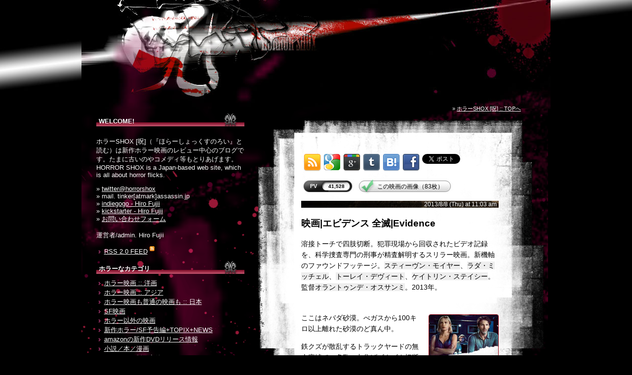

--- FILE ---
content_type: text/html; charset=UTF-8
request_url: http://curse.jp/horror-movie/20130808110350.html
body_size: 22465
content:
<?xml version="1.0" encoding="utf-8"?><!DOCTYPE html PUBLIC "-//W3C//DTD XHTML 1.0 Transitional//EN" "http://www.w3.org/TR/xhtml1/DTD/xhtml1-transitional.dtd"><html xmlns="http://www.w3.org/1999/xhtml" xml:lang="ja" lang="ja"><head><meta http-equiv="Content-Type" content="text/html; charset=utf-8" /><title>映画|エビデンス 全滅|Evidence :: ホラーSHOX [呪]</title><meta name="keywords" content="映画,エビデンス 全滅,Evidence" /><meta name="description" content="映画 エビデンス 全滅 Evidence 溶接トーチで四肢切断。犯罪現場から回収されたビデオ記録を、科学捜査専門の刑事が精査解明するスリラー映画。新機軸のファウンドフッテージ。スティーヴン・モイヤー、ラダ・ミッチェル、トーレイ・デヴィート、ケイトリン・ステイシー。監督オラントゥンデ・オスサンミ。2013年。" /><meta name="robots" content="INDEX,FOLLOW" /><meta http-equiv="content-style-type" content="text/css" /><meta http-equiv="content-script-type" content="text/javascript" /><link rel="canonical" href="http://curse.jp/horror-movie/20130808110350.html" /><link rel="stylesheet" type="text/css" href="/css/entry.css" media="screen" /><link rel="stylesheet" type="text/css" href="/css/print.css" media="print" /><link rel="shortcut icon" href="/favicon.ico" /><link rel="INDEX" href="/" /><link rel="alternate" type="application/rss+xml" title="RSS 2.0" href="/index.xml" /><meta property="og:title" content="映画|エビデンス 全滅|Evidence :: ホラーSHOX [呪]" /><meta property="og:description" content="映画 エビデンス 全滅 Evidence 溶接トーチで四肢切断。犯罪現場から回収されたビデオ記録を、科学捜査専門の刑事が精査解明するスリラー映画。新機軸のファウンドフッテージ。スティーヴン・モイヤー、ラダ・ミッチェル、トーレイ・デヴィート、ケイトリン・ステイシー。監督オラントゥンデ・オスサンミ。2013年。" /><meta property="og:image" content="http://curse.jp/images/gallery/1161/evidence-01.jpg" /><meta property="og:url" content="http://curse.jp/horror-movie/20130808110350.html" /><meta property="og:type" content="website"/><meta property="fb:admins" content="100009537276529"/><meta property="og:site_name" content="映画|エビデンス 全滅|Evidence :: ホラーSHOX [呪]" />
<meta name="viewport" content="width=device-width,initial-scale=1.0,minimum-scale=1.0,maximum-scale=1.5,user-scalable=yes" />
<link media="only screen and (min-width: 0px) and (max-width: 768px)" href="/css/smart-entry.css" type="text/css" rel="stylesheet" />
<meta name="apple-mobile-web-app-capable" content="yes" /><script type="text/javascript" src="/js/jquery.1.11.0.cookie.imagelightbox.joined.js"></script><link rel="apple-touch-icon" href="apple-touch-icon.png" />
<script type="text/javascript">
<!--//<![CDATA[
$(function(){ curse.start({forcePc:'no',breakpoint:768});});
//]]>--></script>
</head><body>
<div id="fb-root"></div>
<script>(function(d, s, id) {
  var js, fjs = d.getElementsByTagName(s)[0];
  if (d.getElementById(id)) return;
  js = d.createElement(s); js.id = id;
  js.src = "//connect.facebook.net/ja_JP/sdk.js#xfbml=1&version=v2.3";
  fjs.parentNode.insertBefore(js, fjs);
}(document, 'script', 'facebook-jssdk'));</script>
<div id="header"><a href="/" title="ホラーSHOX [呪]"><img src="/images/top_logo.jpg" id="top-logo" width="430" height="200" border="0" alt="ホラーSHOX [呪] :: ホラー映画レビュー" /></a></div><div id="entire"><div id="entire-bg"><div id="main">
<p id="nav">&raquo;&nbsp;<a href="http://curse.jp/" title="ホラーSHOX [呪] :: TOPへ">ホラーSHOX [呪] :: TOPへ</a></p><div class="entry-upper"></div><div class="entry-middle"><div class="entry-middle-padding"><p class="date-bar">2013/8/8 (Thu) at 11:03 am</p><div id="smart-wrap"><h1>映画|エビデンス 全滅|Evidence</h1><p id="entry-excerpt">溶接トーチで四肢切断。犯罪現場から回収されたビデオ記録を、科学捜査専門の刑事が精査解明するスリラー映画。新機軸のファウンドフッテージ。<a href="/names/0000032376.html" title="スティーヴン・モイヤーのフィルモグラフィ" class="name-link">スティーヴン・モイヤー</a>、<a href="/names/0000013307.html" title="ラダ・ミッチェルのフィルモグラフィ" class="name-link">ラダ・ミッチェル</a>、<a href="/names/0000025758.html" title="トーレイ・デヴィートのフィルモグラフィ" class="name-link">トーレイ・デヴィート</a>、<a href="/names/0000370033.html" title="ケイトリン・ステイシーのフィルモグラフィ" class="name-link">ケイトリン・ステイシー</a>。監督<a href="/names/0000656170.html" title="オラントゥンデ・オスサンミのフィルモグラフィ" class="name-link">オラントゥンデ・オスサンミ</a>。2013年。</p><div id="entry-body"><div class="dvd-img-wrap"><a target="_blank" href="http://www.amazon.com/gp/product/B00CX7EKM2?ie=UTF8&amp;linkCode=as2&amp;tag=horror_shox-20" title="BUY THIS DVD!"><img src="/images/dvd/98715.jpg" alt="エビデンス 全滅 / Evidence DVD" width="140" height="210" class="dvd-img RC4" /></a><img src="/images/dvd-img-blood.gif" width="140" height="90" alt="DVD画像" class="dvd-img-blood" /></div><p>ここはネバダ砂漠。べガスから100キロ以上離れた砂漠のど真ん中。</p><p>鉄クズが散乱するトラックヤードの無人廃墟で、多数の丸焦げズタズタ切断死体が発見された。ニュースは大騒ぎ。生存者は2名。ひとりは重傷意識不明。もうひとりはショック状態で話せない。これじゃ証言を得られないから、警察はやきもきする。</p><p>ここで登場するのが、forensic（警察の科学捜査）の中でも、ビデオ映像の分析を専門に行う捜査官たちである。刑事コンビ（<a href="/names/0000013307.html" title="ラダ・ミッチェルのフィルモグラフィ" class="name-link">ラダ・ミッチェル</a> + <a href="/names/0000032376.html" title="スティーヴン・モイヤーのフィルモグラフィ" class="name-link">スティーヴン・モイヤー</a>）と、助手エンジニア（<a href="/names/0000884263.html" title="バラク・ハードリーのフィルモグラフィ" class="name-link">バラク・ハードリー</a>）。</p><p>彼らは現場から回収されたビデオカメラ2台 + ケータイ + スマートフォンの動画を、先端的な手法で分析し、事件を解明していく。人間の証言はコロコロ変わるが、ビデオの証拠は確実に決め手になるから、こんな専門家は頼りになるよね。</p><p class="quote"><span>Detective Burquez</span>: Witnesses lie, the camera doesn't.</p><p class="quote">「証言者は嘘をつく。カメラは嘘をつかない」</p><p>つまり、これは『ファウンドフッテージを刑事たちといっしょに鑑賞するファンドフッテージ映画』てわけです。ガチャガチャのホームビデオ映像がたくさん出るが、ところどころで刑事たちの会話になり、先端ハイテクでどーこーしたり、映像を解説してくれるので、いつものPOV映画よりも飽きない趣向です。なかなかおもしろい。</p><p>さっそく映像をチェックしたらば、ふたりのカワイコちゃんが出てきて、うだうだしゃべるのが出てくるもんで、ミッチェルさんはうんざりし「事件が起きるトコまで早送りして」というんだが、モイヤーさんは「だめだめ。ぜんぶ見なくちゃ」つって反対する。</p><p>刑事たちはしばらく我慢して、ダルいホームビデオを鑑賞するのであります。モイヤーさんの直感は正しかったという点が後からわかるのですが。</p><p>ふたりの娘はリアン（<a href="/names/0000025758.html" title="トーレイ・デヴィートのフィルモグラフィ" class="name-link">トーレイ・デヴィート</a>）とレイチェル（<a href="/names/0000370033.html" title="ケイトリン・ステイシーのフィルモグラフィ" class="name-link">ケイトリン・ステイシー</a>）といって、映画学校の同級生で、女優の卵と映画監督の卵である。ハリウッドに憧れるコンビは、べガスに向けて出発する。</p><p>女優になりたいリアンさんは、おめめをきらきらさせてこんな台詞をいう↓</p><p class="quote"><span>Leann</span>: You and me are gonna make a movie together one day. Just you and I. It's gonna be a masterpiece.</p><p class="quote">「ふたりでいつかいっしょに映画をつくろうね。傑作になるよ」</p><p>映画を観ているあなたはこういいたくなる↓</p><p>「べガスにいけばデビューできるわけでもなかろうに」</p><p>夢見るアーパー娘にそんな説教をしても仕方がありません。彼女たちは「そこになにかがある」と信じ、だから、旅の様子をすべてビデオ記録することにした。将来、リアンさんが大女優になったとき、こんなメモリアルビデオがあったらいいじゃないですか。『<strong>Before They Were Famous</strong>』（スターの無名時代）みたいなかんじで。</p><p>この旅には、リアンさんのカレシであり、ギター弾き男のタイラーさん（<a href="/names/0000054450.html" title="ノーラン・ジェラード・ファンクのフィルモグラフィ" class="name-link">ノーラン・ジェラード・ファンク</a>）も同行する。彼は出発する前に間の悪いことをやらかして、気まずくなってしまったんだが、ふたりに説得され、直前に合流した。</p><p>3人はシャトルバスに乗って出発。途中で他の乗客も乗ってくる。ロシア人ダンサー女（<a href="/names/0000164044.html" title="スヴェトラーナ・メトキナのフィルモグラフィ" class="name-link">スヴェトラーナ・メトキナ</a>）とか、スタンダップコメディアンに憧れる16歳の坊や（<a href="/names/0001172338.html" title="Albert Kuoのフィルモグラフィ" class="name-link">Albert Kuo</a>）とか。運転手を演じるのは、<a href="/names/0000081118.html" title="ハリー・J・レニックスのフィルモグラフィ" class="name-link">ハリー・J・レニックス</a>。</p><p>この先、もうひとつビデオカメラが出てくるが、これはダンサー女所有のカメラで、彼女が息子への誕生日プレゼントとして買ったものだった。</p><p>乗客の顔ぶれはいかにもべガス行きのバスに乗ってる人たちという雰囲気で、彼らは遠足きぶんでワイワイと楽しげ。刑事たちはつぶさに観察し、乗客の中に怪しいオバちゃんを発見するんだが、これについては後述します。</p><p>さて、バスは町を出て、砂漠に入る。すると運転手は途中でルートを変える。どうしたんだ。と思ったら「こっちで乗客を拾うから」というんだが、なんかへんだよね。</p><p>この直後にアクシデント発生。バスは事故を起こして、走れなくなってしまう。みなさんが砂漠の道を歩いていったら、廃墟を発見。夜になったらキチガイキラーが出てきてウギャー！</p><p>溶接マスクをかぶったキラーが闇を徘徊し、溶接トーチで人間を襲う。鉄板を切るみたいに、手足をトーチ切断。ブオーーと炎を浴びせて、丸焦げにしちゃう。あぁ、おそろしい。なんてひどいことをするんだ。陰惨な犯罪現場を見馴れているはずの刑事たちもこれにはびっくり。顔がひんまがってしまう。こんなやつはぜったいに許せん。</p><p>てわけで、やっと事件の核心に近づいたわけだが、さきほど触れた怪しいオバちゃんについてである。カトリナ（<a href="/names/0000101814.html" title="デイル・ディッキーのフィルモグラフィ" class="name-link">デイル・ディッキー</a>）なる女は、他の乗客と距離を置き、ギロリ顔でカメラを睨みつけ、大きなバッグを大事そうに抱えている。映像を拡大したら、バッグの中はものすごい札束ではないか。刑事たちは大興奮。</p><p>「このババアはナニモノだ！」つって、詳しい話は映画でどうぞと思うが、映像にチラと映る〇〇から身元を特定。さらに彼女と夫の経歴が明かされ、夫が重要参考人としてマークされ、たちまち居場所を特定。SWATが部屋に突入。サクサクいくところがテレビドラマみたい。</p><p>やったではないか。チョロいぜ。ガッツポーズだ。とみなさんは安堵するが、もちろんこれはスカだった。そんなに簡単に終わったらおもしろくないよね。</p><p>やがて刑事たちは、戦慄する事態に直面するのです。</p><p>彼らがビデオを分析して、一生懸命に仕事をしているあいだに、証拠ビデオのコピー（刑事たちが見ているのと同じもの）がテレビやネットに流出。えー。</p><p>警察のサーバにアクセスするなんて限りなく不可能で、いったいどうやったのか見当もつかないが、この犯人はじつにたちの悪い劇場型の犯罪者で、警察をセセラ笑うことに悦びを感じているのです。刑事たちは目をぱちくり。唖然とし、そして、自分たちがコケにされたと知るや、メラメラと怒る。く、くそぉおおオオオオオォ！</p><p>最後はびっくり仰天のtwistが待っているよ。おすすめ。</p><h2>トレイラー動画</h2><p class="center">Evidence (2013) trailer<br /><iframe width="395" height="222" src="//www.youtube.com/embed/tV3_j_drHHY" frameborder="0" allowfullscreen></iframe></p><h2>邦題『エビデンス 全滅』</h2><p>追記。</p><p>この映画は邦題『<strong>エビデンス 全滅</strong>』にて、2013年10月5日、劇場公開予定だそうです↓</p><ul><li><a href="http://eiga.com/movie/79107/" title="映画.com - エビデンス 全滅" target="_blank">映画.com - エビデンス 全滅</a></li></ul><p>追記以上。</p><h2>感想</h2><p>私、<a href="/names/0000032376.html" title="スティーヴン・モイヤーのフィルモグラフィ" class="name-link">スティーヴン・モイヤー</a>と<a href="/names/0000013307.html" title="ラダ・ミッチェルのフィルモグラフィ" class="name-link">ラダ・ミッチェル</a>のどちらも好きなのですが、これは期待以上におもしろかったです。</p><p>びっくりオチにびっくりです。最初のへんは「テレビドラマみたいだなあ」なんて思いながら見てましたが、もしこのオチをテレビのエピソードでやったら、tv.comのbbsは「Stupid!」の嵐で、大ブーイングが起きるんじゃないですか。でも、映画ファンはこの手のヤツに寛容だと思う。テレビファンと映画ファンって、微妙に許容点が違うよね。</p><p>オチに至る伏線がうまく貼られていたのはえらい。最後にズラズラーと真相が明かされる場面は、おー、そうかー、と楽しかった。でもムリムリ感もあって、見終えて3分後にはいろんな疑問が頭に浮かんでくる。でも、ま、許容です。</p><p><a href="/names/0000656170.html" title="オラントゥンデ・オスサンミのフィルモグラフィ" class="name-link">オラントゥンデ・オスサンミ</a>監督は『<a href="/scifi-movie/20100401224535.html" title="THE 4TH KIND フォース・カインド (2009)"><strong>THE 4TH KIND フォース・カインド (2009)</strong></a>』の監督でもある。どちらも変わった趣向のモキュメンタリ映画です。彼は凝ったプロットを考えるのが好きなんだなあ。プロットの練り具合は『<a href="/scifi-movie/20100401224535.html" title="THE 4TH KIND フォース・カインド (2009)"><strong>THE 4TH KIND フォース・カインド (2009)</strong></a>』の方が上だと思うが、映画としては、こちらの方がずっとおもしろい。という点がじつに映画的だなと思いました。</p><p>ホラーファンが注目するであろう溶接トーチ殺人の場面ですが、手持ちのブレブレ映像だったり、ナイトビジョン映像だったりするので、鮮明ではないけれども、うまくつくってあってかなりギョッとしました。</p><p>みなさんのレビューを読ませてもらうと、意見が割れています。嫌だっていう人はホームビデオ映像がえんえん流れるのがかったるいみたい。確かにそれはあって、必要なトコだけ見せてくれりゃいいのに、という気もするが、でもさ、それをやったら緊張感が薄れてしまうという気もするんで、これでよかったんじゃないの。</p><p>最後にひとつ文句。<a href="/names/0000013307.html" title="ラダ・ミッチェルのフィルモグラフィ" class="name-link">ラダ・ミッチェル</a>演じる女刑事がdumbバカすぎるのではないか。そこが小さな傷だった。</p><h2>DVDは来月発売予定</h2><p>私はこの映画をiTunesUSで見ましたが、Blu-Ray/DVDは2013年8月20日に発売予定だそうです↓</p><div class="amazon-link-label">amazon.com</div><div class="amazon-link"><div class="amazon-link-block" style="margin-left:138px;min-height:166px; height: auto !important;height:166px;"><a href="http://www.amazon.com/exec/obidos/ASIN/B00CX7EKM2/horrorshox-20/ref=nosim/" target="_blank" title="Evidence [Blu-ray]" class="amazon-link-img" style="width:130px;height:166px;left:-138px;"><img src="http://ecx.images-amazon.com/images/I/5121N0I8tXL.jpg" alt="" width="130" height="166" style="border: none;"></a><strong class="amazon-link-title"><a href="http://www.amazon.com/exec/obidos/ASIN/B00CX7EKM2/horrorshox-20/ref=nosim/" target="_blank" title="Evidence [Blu-ray]">Evidence [Blu-ray]</a></strong><p><strong>Release Date: </strong><em>2013-08-20</em><br /><strong>Studio: </strong><em>IMAGE ENTERTAINMENT (Blu-ray)</em><br /><strong>Run Time: </strong><em>94 minutes</em><br /><strong>Best Sellers Rank: </strong><em>39,474</em></p><div><a href="http://www.amazon.com/exec/obidos/ASIN/B00CX7EKM2/horrorshox-20/ref=nosim/" target="_blank" title="Evidence [Blu-ray]">See all on amazon.com &raquo;</a></div></div></div><div class="amazon-link-label">amazon.com</div><div class="amazon-link"><div class="amazon-link-block" style="margin-left:138px;min-height:181px; height: auto !important;height:181px;"><a href="http://www.amazon.com/exec/obidos/ASIN/B00CX7EMM0/horrorshox-20/ref=nosim/" target="_blank" title="Evidence" class="amazon-link-img" style="width:130px;height:181px;left:-138px;"><img src="http://ecx.images-amazon.com/images/I/51gXPKh2iGL.jpg" alt="" width="130" height="181" style="border: none;"></a><strong class="amazon-link-title"><a href="http://www.amazon.com/exec/obidos/ASIN/B00CX7EMM0/horrorshox-20/ref=nosim/" target="_blank" title="Evidence">Evidence</a></strong><p><strong>Release Date: </strong><em>2013-08-20</em><br /><strong>Studio: </strong><em>IMAGE ENTERTAINMENT (DVD)</em><br /><strong>Run Time: </strong><em>94 minutes</em><br /><strong>Best Sellers Rank: </strong><em>41,567</em></p><div><a href="http://www.amazon.com/exec/obidos/ASIN/B00CX7EMM0/horrorshox-20/ref=nosim/" target="_blank" title="Evidence">See all on amazon.com &raquo;</a></div></div></div><h2>Memorable Quotes</h2><p class="quote"><span>girls</span>: Okay, so, America! Are you ready? For the story of Leann Hookplat, from the the girl next door to America's ???? ....</p><p class="quote"><span>Leann</span>: Rach, you and me are gonna make a movie together one day. Just you and I. It's gonna be a masterpiece.</p><p class="quote"><span>Tyler</span>: You can't fix this with editing.<br /><span>Rachel</span>: I can fix anything with editing.</p><p class="quote"><span>Rachel</span>: With everything that's happening, does it put everything into perspective? Does almost dying kind of put everything in perspective?<br /><span>Leann</span>: That's right. We all could've...</p><p class="quote"><span>Katrina Fleishman</span>: It's like the reality stars you see on TV. There ain't no reason for them to be famous. But they are. Like God just reached down and touched them, changed their whole lives forever. Well, he done the same thing to my Gerry. But it wasn't no touch. It was a stomp. Looks like God's like God's got his stompin' boots on again. See ya soon, baby.</p><p class="quote"><span>Leann</span>: I don't want to marry you! Get it through your skull! I don't want to marry you! God! Go write a fucking song about it, and pretend to be good at something! Jesus Christ!</p><p class="quote">Fear Me As You Fear God.</p><p class="quote"><span>Detective Reese</span>: The timecode is not breaking with the glitches. They're not glitches. They're edits.</p><p class="quote"><span>Rachel</span>: This is our little editing suite, we'll get video later when Stacy gets out... Jen, Yeah!</p><p class="quote"><span>girls</span>: That's it. Thanks for watching. Remember, the next time someone's filming you, You could be in the sequel.</p><p>備忘録としてネタバレを以下に書きますが、未見の方は読まない方がいいですよ。</p><h2>ネタバレです</h2><p class="alert-text center MT-30">!!!! SPOILER ALERT !!!!<br />！ネタバレ注意！</p><p class="center"><img src="/images/spoiler-alert-warning.png" width="299" height="234" alt="ネタバレ注意！SPOILER ALERT!" /></p><p class="center"><img src="/images/spoiler-alert-arrow.png" width="210" height="180" alt="ネタバレ注意！SPOILER ALERT!" /></p><a href="/spoiler/1161.html" rel="1161" id="spoiler-button" title="『映画|エビデンス 全滅|Evidence』のネタバレを読む">ネタバレを読む</a></div>
<h2>画像</h2><div id="gallery"><a href="/images/gallery/1161/evidence-01.jpg" rel="lightbox"><img src="/images/gallery/1161/evidence-01-thumb.jpg" width="330" height="508" alt="エビデンス 全滅 / Evidence (1) 画像" /></a><a href="/images/gallery/1161/evidence-02.jpg" rel="lightbox"><img src="/images/gallery/1161/evidence-02-thumb.jpg" width="330" height="466" alt="エビデンス 全滅 / Evidence (2) 画像" /></a><a href="/images/gallery/1161/evidence-03.jpg" rel="lightbox"><img src="/images/gallery/1161/evidence-03-thumb.jpg" width="330" height="137" alt="エビデンス 全滅 / Evidence (3) 画像" /></a></div><a href="/gallery/1161.html" title="画像をもっと見る" id="link-all-imgs">画像をもっと見る (83枚)</a><div class="entry-ad"></div><div id="prev-next"><div class="caption RC4">こちらの記事もどうぞ！</div><a href="/horror-movie/20130806123945.html" title="映画|サニタリウム|Sanitarium" class="prev RC4"><span class="arrow">&laquo;</span>映画|サニタリウム|Sanitarium</a><a href="/horror-movie/20130809133559.html" title="映画|ギャロウ・ウォーカー 煉獄の処刑人|Gallowwalkers" class="next RC4">映画|ギャロウ・ウォーカー 煉獄の処刑人|Gallowwalkers<span class="arrow">&raquo;</span></a></div><h2 class="tab-style MT-30">twitterのご案内</h2><p>当ブログをお読みくださり、ありがとうございます。twitterやってます。ホラー映画好きな方はフォローしてくださいませ。サイトの更新や新作ホラーの情報を随時流しています↓</p><ul><li><a href="https://twitter.com/horrorshox" title="twitter@horrorshox" target="_blank">twitter@horrorshox</a></li></ul><p><a href="https://twitter.com/horrorshox" class="twitter-follow-button" data-show-count="false" data-size="large">Follow @horrorshox</a><script>!function(d,s,id){var js,fjs=d.getElementsByTagName(s)[0],p=/^http:/.test(d.location)?'http':'https';if(!d.getElementById(id)){js=d.createElement(s);js.id=id;js.src=p+'://platform.twitter.com/widgets.js';fjs.parentNode.insertBefore(js,fjs);}}(document, 'script', 'twitter-wjs');</script></p><h2 class="tab-style MT-30">Facebookのご案内</h2><div class="fb-page" data-href="https://www.facebook.com/horrorshox.japan" data-width="400" data-height="300" data-hide-cover="false" data-show-facepile="true" data-show-posts="false"><div class="fb-xfbml-parse-ignore"><blockquote cite="https://www.facebook.com/horrorshox.japan"><a href="https://www.facebook.com/horrorshox.japan">HORROR SHOX</a></blockquote></div></div>
<h2 class="tab-style">POV／モキュメンタリ／ファウンド・フッテージ／ドキュメンタリ</h2><ul class="entries"><li><a href="/horror-movie/20150711114324.html" title="House with 100 Eyes (2011)">House with 100 Eyes (2011)</a></li><li><a href="/horror-movie/20140803125641.html" title="Call Girl (2014)">Call Girl (2014)</a></li><li><a href="/horror-movie/20140716214731.html" title="エリア0<ゼロ> (2014)">エリア0<ゼロ> (2014)</a></li><li><a href="/horror-movie/20140602210455.html" title="Mr. Jones (2013)">Mr. Jones (2013)</a></li><li><a href="/horror-movie/20140510165742.html" title="サクラメント 死の楽園 (2013)">サクラメント 死の楽園 (2013)</a></li><li><a href="/horror-movie/20140315205909.html" title="デス・チャット (2013)">デス・チャット (2013)</a></li><li><a href="/horror-movie/20140307073454.html" title="Children of Sorrow (2014)">Children of Sorrow (2014)</a></li><li><a href="/horror-movie/20140223153951.html" title="Random Acts of Violence (2013)">Random Acts of Violence (2013)</a></li><li><a href="/horror-movie/20140126150606.html" title="パラノーマル・エクスペリメント (2013)">パラノーマル・エクスペリメント (2013)</a></li><li><a href="/horror-movie/20140122185953.html" title="The Upper Footage (UPPER) (2013)">The Upper Footage (UPPER) (2013)</a></li><li><a href="/horror-movie/20131218081034.html" title="To Jennifer (2013)">To Jennifer (2013)</a></li><li><em>エビデンス 全滅 (2013)</em></li><li><a href="/horror-movie/20130728161051.html" title="武器人間 (2013)">武器人間 (2013)</a></li><li><a href="/horror-movie/20130713084256.html" title="アストロン6コレクション">アストロン6コレクション</a></li><li><a href="/horror-movie/20130516064453.html" title="Hate Crime (2012)">Hate Crime (2012)</a></li><li><a href="/horror-movie/20130308215243.html" title="ザ・ベイ (2012)">ザ・ベイ (2012)</a></li><li><a href="/horror-movie/20130220113659.html" title="Crowsnest (2012)">Crowsnest (2012)</a></li><li><a href="/news/20130130094240.html" title="Specter / スペクター -『地震／津波／超常現象／ファウンドフッテージ』なホラー映画のトレイラー + 画像">Specter / スペクター -『地震／津波／超常現象／ファウンドフッテージ』なホラー映画のトレイラー + 画像</a></li><li><a href="/horror-movie/20130124230239.html" title="Reel Evil (2012)">Reel Evil (2012)</a></li><li><a href="/horror-movie/20121216220209.html" title="オーディション・テープ (2011)">オーディション・テープ (2011)</a></li><li><a href="/horror-movie/20121206083922.html" title="MONDO SEXXXX: The Terry Kobrah Story (2011)">MONDO SEXXXX: The Terry Kobrah Story (2011)</a></li><li><a href="/horror-movie/20121106132108.html" title="Screen (2012)">Screen (2012)</a></li><li><a href="/horror-movie/20110606000033.html" title="A Nightmare in Las Cruces (2011)">A Nightmare in Las Cruces (2011)</a></li><li><a href="/horror-movie/20110519153807.html" title="The Tunnel (2011)">The Tunnel (2011)</a></li><li><a href="/horror-movie/20110507231301.html" title="Megan Is Missing (2011)">Megan Is Missing (2011)</a></li><li><a href="/horror-movie/20110422221855.html" title="Re-Cut (2010)">Re-Cut (2010)</a></li><li><a href="/horror-movie/20110319144048.html" title="The Life and Death of a Porno Gang セルビア版DVD (2009)">The Life and Death of a Porno Gang セルビア版DVD (2009)</a></li><li><a href="/horror-movie/20110126190035.html" title="The Life and Death of a Porno Gang (2009)">The Life and Death of a Porno Gang (2009)</a></li><li><a href="/asia-horror/20110114203030.html" title="廃家 (2010)">廃家 (2010)</a></li><li><a href="/horror-movie/20110105165639.html" title="ラスト・エクソシズム (2010)">ラスト・エクソシズム (2010)</a></li><li><a href="/horror-movie/20101122203210.html" title="S&Man (Sandman) (2006)">S&Man (Sandman) (2006)</a></li><li><a href="/horror-movie/20101013232820.html" title="Graphic Sexual Horror (2009)">Graphic Sexual Horror (2009)</a></li><li><a href="/horror-movie/20101007131238.html" title="REC/レック2 (2009)">REC/レック2 (2009)</a></li><li><a href="/horror-movie/20100507042314.html" title="BOX ボックス (2010)">BOX ボックス (2010)</a></li><li><a href="/horror-movie/20100501165417.html" title="Talhotblond: (2009)">Talhotblond: (2009)</a></li><li><a href="/scifi-movie/20100401224535.html" title="THE 4TH KIND フォース・カインド (2009)">THE 4TH KIND フォース・カインド (2009)</a></li><li><a href="/horror-movie/20100307110008.html" title="Penance (2009)">Penance (2009)</a></li><li><a href="/asia-horror/20091230074241.html" title="The Butcher (2007)">The Butcher (2007)</a></li><li><a href="/horror-movie/20091217150621.html" title="Home Movie (2008)">Home Movie (2008)</a></li><li><a href="/scifi-movie/20091212120223.html" title="第9地区 (2009)">第9地区 (2009)</a></li><li><a href="/horror-movie/20090128000117.html" title="REC:レック/ザ・クアランティン (2008)">REC:レック/ザ・クアランティン (2008)</a></li><li><a href="/horror-movie/20080405142600.html" title="クローバーフィールド/HAKAISHA (2008)">クローバーフィールド/HAKAISHA (2008)</a></li><li><a href="/horror-movie/20080311111014.html" title="REC/レック (2007)">REC/レック (2007)</a></li><li><a href="/horror-movie/20071206150929.html" title="エスケイプ・フロム・リビングデッド (2006)">エスケイプ・フロム・リビングデッド (2006)</a></li></ul><h2 class="tab-style">『<a href="/horror-movie/" title="ホラー映画 :: 洋画">ホラー映画 :: 洋画</a>』の最近のエントリ</h2><ul class="entries"><li><a href="/horror-movie/20170220131950.html" title="ブレンダン（twitter@TricoBren）による『Bite School (2015)』のレビューは日英併記です。日本語は英語の下にあります。昨年亡くなったHGルイスも出ているよ。ロン・ジェレミーも出てくる。おもしろいよ。監督脚本主演ジェイムズ・バルサモ。2015年。">Bite School (2015)</a></li><li><a href="/horror-movie/20161101234824.html" title="Fangoで無料公開中！">短編映画|Japanese Legends: SLIT</a></li><li><a href="/horror-movie/20161031171402.html" title="殺人／拷問／変態sex／レイプ／糞尿／窒息プレイ／死姦／恥辱いぢめ／チンコ切断／乳房切除／父親が女装趣味息子をアナルレイプ／近親相姦／ハードコア悲惨描写がギューギュー！のホラー映画。監督レックス・オルテガ。2015年。メキシコ。Unearthed Films。">アトロズ|Atroz (2015)</a></li><li><a href="/horror-movie/20161028105845.html" title="亀頭イチゴを食え食え！全編ゴアゴアのフランスのホラー映画 from Unearthed Films。おすすめ。監督Francios Yagopian。2015年。">Faim De Mort Trilogy (2015)</a></li><li><a href="/horror-movie/20161027195810.html" title="見よう見よう！">話題の短編ホラー『Night of the Slasher（切り裂き魔の夜）』無料オンラインリリース！</a></li><li><a href="/horror-movie/20161027150638.html" title="『La petite mort (2009)』の続編パート2。ホステルモドキのジャーマンゴア。ウーヴェ・ボルがチョロッと出てきます。監督マルセル・ヴァルツ。2014年。">La Petite Mort 2: The Nasty Tapes (2014)</a></li><li><a href="/horror-movie/20161023090841.html" title="人形大好き坊やの脳内から噴出する映像を見よ！ジャスティン・ムーア、キンバリー・ウェスト=キャロル。監督ハイディ・ムーア。2016年。アメリカ。">ドリー・デッドリー|Dolly Deadly (2016)</a></li><li><a href="/horror-movie/20161021091103.html" title="肉体コンプレックスに悩むチアリーダー娘がおそろしい目に遭う知覚認識的（It Follows的）ボディホラー！ Screamfestでプレミアです。監督ジェイク・ハモンド。2015年。">短編ホラー映画|ピッグスキン|Pigskin (2015)</a></li><li><a href="/horror-movie/20160814192330.html" title="キチガイサンタのトリオがホームレス施設を襲撃！メリー・ファッキング・クリスマス・スラッシャー！監督Stuart W. Bedford。2016年。イギリス。">Good Tidings</a></li><li><a href="/horror-movie/20160619161334.html" title="セルビアに墜落した衛星を回収にいったらヒデー目に遭うホラー映画。70年代アポロ計画トンデモウラ話が明かされる！ケン・フォリー、カタリーナ・キャス、モンテ・マーカム。監督Dejan Zecevic。ミック・ギャリスのカメオあるよ。2016年。セルビア／韓国／スロベニア合作。">ザ・リフト|The Rift (2016)</a></li></ul><div id="top-block"><ul class="bookmark-icons clearfix"><li class="rss"><a href="/index.xml" title="RSS 2.0"><img src="/images/social-icons/rss.png" width="35" height="35" alt="rss" title="RSS 2.0" class="B-0" /></a></li><li class="google-bookmark"><a href="http://www.google.com/bookmarks/mark?op=edit&amp;bkmk=http%3A%2F%2Fcurse.jp%2Fhorror-movie%2F20130808110350.html&amp;title=%E6%98%A0%E7%94%BB%7C%E3%82%A8%E3%83%93%E3%83%87%E3%83%B3%E3%82%B9+%E5%85%A8%E6%BB%85%7CEvidence" title="Google Bookmarks" target="_blank"><img src="/images/social-icons/google-bookmarks.png" width="35" height="35" alt="google-bookmarks" title="Google Bookmarks" class="B-0" /></a></li><li class="google-plus"><a href="https://plusone.google.com/_/+1/confirm?hl=utf-8&amp;url=http://curse.jp/horror-movie/20130808110350.html" title="Google Plus" target="_blank"><img src="/images/social-icons/google-plus.png" width="35" height="35" alt="google-plus" title="Google Plus" class="B-0" /></a></li><li class="tumblr"><a href="http://www.tumblr.com/share/link?url=http%3A%2F%2Fcurse.jp%2Fhorror-movie%2F20130808110350.html&amp;name=%E6%98%A0%E7%94%BB%7C%E3%82%A8%E3%83%93%E3%83%87%E3%83%B3%E3%82%B9+%E5%85%A8%E6%BB%85%7CEvidence&amp;description=" title="Share on Tumblr" target="_blank"><img src="/images/social-icons/tumblr.png" width="35" height="35" alt="tumblr" title="Share on Tumblr" class="B-0" /></a></li><li class="hatena"><a href="http://b.hatena.ne.jp/entry/http://curse.jp/horror-movie/20130808110350.html" class="hatena-bookmark-button" data-hatena-bookmark-title="映画|エビデンス 全滅|Evidence" data-hatena-bookmark-layout="simple" title="このエントリーをはてなブックマークに追加"><img src="/images/social-icons/hatena.png" width="35" height="35" alt="hatena" title="映画|エビデンス 全滅|Evidence" class="B-0" /></a><script type="text/javascript" src="http://b.st-hatena.com/js/bookmark_button.js" charset="utf-8" async="async"></script></li><li class="facebook"><a href="http://www.facebook.com/sharer/sharer.php?u=http%3A%2F%2Fcurse.jp%2Fhorror-movie%2F20130808110350.html&amp;t=%E6%98%A0%E7%94%BB%7C%E3%82%A8%E3%83%93%E3%83%87%E3%83%B3%E3%82%B9+%E5%85%A8%E6%BB%85%7CEvidence" title="Share on Facebook" target="_blank"><img src="/images/social-icons/facebook.png" width="35" height="35" alt="facebook" title="Share on Facebook" class="B-0" /></a></li><li class="twitter"><a href="http://twitter.com/share?count=horizontal" class="twitter-share-button">Tweet</a><script type="text/javascript" src="http://platform.twitter.com/widgets.js"></script></li></ul><span class="pv"><span class="caption">PV</span><span class="num">41,528</span></span><a href="/gallery/1161.html" title="画像のページへ" class="link-gallery"><span>この映画の画像（83枚）</span></a></div></div></div></div><div class="entry-bottom"></div><div id="jumbo-1161" class="jumbo"><img src="/images/jumbo.png" width="540" height="149" class="new-entry" alt="ホラーなブログの方はどうぞ" /></div>
<table class="overview" summary="Evidenceの情報"><tr><td class="overview-L" valign="top"><span class="overview-caption">原題: </span></td><td>Evidence</td></tr><tr><td class="overview-L" valign="top"><span class="overview-caption">別題: </span></td><td>Evid&#234;ncias<br />Evidence: Auf der Spur des Killers<br />T&#246;k&#233;letes bizony&#237;t&#233;k<br />Re'ayot<br />Evidencia paranormal<br />Provas Macabras<br />&#1059;&#1083;&#1080;&#1082;&#1080;<br />&#1044;&#1086;&#1082;&#1072;&#1079;&#1080;</td></tr><tr><td class="overview-L" valign="top"><span class="overview-caption">邦題（カタカナ）: </span></td><td>『エビデンス -全滅-』</td></tr><tr><td class="overview-L" valign="top"><span class="overview-caption">制作年: </span></td><td>2013年</td></tr><tr><td class="overview-L" valign="top"><span class="overview-caption">制作国: </span></td><td>アメリカ</td></tr><tr><td class="overview-L" valign="top"><span class="overview-caption">公開日: </span></td><td>2013年7月18日 (ロシア)<br />2013年7月19日 (アメリカ)<br />2013年10月5日 (日本)<br />2013年12月13日 (ドイツ) (DVD)<br /></td></tr><tr><td class="overview-L" valign="top"><span class="overview-caption">imdb.com: </span></td><td><a href="http://www.imdb.com/title/tt1828970/" title="imdb.com :: Evidence" target="_blank">imdb.com :: Evidence</a></td></tr></table><div class="credit"><div class="credit-caption">監督</div><ul class="credit-ul"><li><a href="/names/0000656170.html" title="Olatunde Osunsanmi :: オラントゥンデ・オスサンミ">Olatunde Osunsanmi :: オラントゥンデ・オスサンミ</a> [<a href="http://www.imdb.com/name/nm1069989/" title="『Olatunde Osunsanmi :: オラントゥンデ・オスサンミ』をimdbでチェック！" target="_blank">imdb</a>]</li></ul><div class="credit-caption">脚本／原案</div><ul class="credit-ul"><li><a href="/names/0002146230.html" title="John Swetnam :: ジョン・スウェットナム">John Swetnam :: ジョン・スウェットナム</a> [<a href="http://www.imdb.com/name/nm4291727/" title="『John Swetnam :: ジョン・スウェットナム』をimdbでチェック！" target="_blank">imdb</a>]</li></ul><div class="credit-caption">出演</div><ul class="credit-ul"><li><a href="/names/0000025758.html" title="Torrey DeVitto :: トーレイ・デヴィート">Torrey DeVitto :: トーレイ・デヴィート</a> [<a href="http://www.imdb.com/name/nm1722914/" title="『Torrey DeVitto :: トーレイ・デヴィート』をimdbでチェック！" target="_blank">imdb</a>] (<span class="italic">Leann</span>)</li><li><a href="/names/0000013307.html" title="Radha Mitchell :: ラダ・ミッチェル">Radha Mitchell :: ラダ・ミッチェル</a> [<a href="http://www.imdb.com/name/nm0593664/" title="『Radha Mitchell :: ラダ・ミッチェル』をimdbでチェック！" target="_blank">imdb</a>] (<span class="italic">Detective Burquez</span>)</li><li><a href="/names/0000032376.html" title="Stephen Moyer :: スティーヴン・モイヤー">Stephen Moyer :: スティーヴン・モイヤー</a> [<a href="http://www.imdb.com/name/nm0610459/" title="『Stephen Moyer :: スティーヴン・モイヤー』をimdbでチェック！" target="_blank">imdb</a>] (<span class="italic">Detective Reese</span>)</li><li><a href="/names/0000370033.html" title="Caitlin Stasey :: ケイトリン・ステイシー">Caitlin Stasey :: ケイトリン・ステイシー</a> [<a href="http://www.imdb.com/name/nm1466205/" title="『Caitlin Stasey :: ケイトリン・ステイシー』をimdbでチェック！" target="_blank">imdb</a>] (<span class="italic">Rachel</span>)</li><li><a href="/names/0000016735.html" title="John Newton :: ジョン・ニュートン">John Newton :: ジョン・ニュートン</a> [<a href="http://www.imdb.com/name/nm0628542/" title="『John Newton :: ジョン・ニュートン』をimdbでチェック！" target="_blank">imdb</a>] (<span class="italic">Lead Cop</span>)</li><li><a href="/names/0000054450.html" title="Nolan Gerard Funk :: ノーラン・ジェラード・ファンク">Nolan Gerard Funk :: ノーラン・ジェラード・ファンク</a> [<a href="http://www.imdb.com/name/nm1289173/" title="『Nolan Gerard Funk :: ノーラン・ジェラード・ファンク』をimdbでチェック！" target="_blank">imdb</a>] (<span class="italic">Tyler Morris</span>)</li><li><a href="/names/0000081118.html" title="Harry Lennix :: ハリー・J・レニックス">Harry Lennix :: ハリー・J・レニックス</a> [<a href="http://www.imdb.com/name/nm0502015/" title="『Harry Lennix :: ハリー・J・レニックス』をimdbでチェック！" target="_blank">imdb</a>] (<span class="italic">Ben</span>)</li><li><a href="/names/0000101814.html" title="Dale Dickey :: デイル・ディッキー">Dale Dickey :: デイル・ディッキー</a> [<a href="http://www.imdb.com/name/nm0225460/" title="『Dale Dickey :: デイル・ディッキー』をimdbでチェック！" target="_blank">imdb</a>] (<span class="italic">Katrina Fleishman</span>)</li><li><a href="/names/0000164044.html" title="Svetlana Metkina :: スヴェトラーナ・メトキナ">Svetlana Metkina :: スヴェトラーナ・メトキナ</a> [<a href="http://www.imdb.com/name/nm1343003/" title="『Svetlana Metkina :: スヴェトラーナ・メトキナ』をimdbでチェック！" target="_blank">imdb</a>] (<span class="italic">Vicki</span>)</li><li><a href="/names/0000026610.html" title="James Ryen :: ジェイムズ・ライアン">James Ryen :: ジェイムズ・ライアン</a> [<a href="http://www.imdb.com/name/nm2619207/" title="『James Ryen :: ジェイムズ・ライアン』をimdbでチェック！" target="_blank">imdb</a>] (<span class="italic">Tall Cop</span>)</li><li><a href="/names/0000877461.html" title="Christopher Alexander :: クリストファー・アレクサンダー">Christopher Alexander :: クリストファー・アレクサンダー</a> [<a href="http://www.imdb.com/name/nm2213461/" title="『Christopher Alexander :: クリストファー・アレクサンダー』をimdbでチェック！" target="_blank">imdb</a>] (<span class="italic">Lead SWAT</span>)</li><li><a href="/names/0000884263.html" title="Barak Hardley :: バラク・ハードリー">Barak Hardley :: バラク・ハードリー</a> [<a href="http://www.imdb.com/name/nm3462502/" title="『Barak Hardley :: バラク・ハードリー』をimdbでチェック！" target="_blank">imdb</a>] (<span class="italic">Gabe Wright</span>)</li><li><a href="/names/0000833438.html" title="Alisha Seaton :: アリシャ・シートン">Alisha Seaton :: アリシャ・シートン</a> [<a href="http://www.imdb.com/name/nm0780822/" title="『Alisha Seaton :: アリシャ・シートン』をimdbでチェック！" target="_blank">imdb</a>] (<span class="italic">Colleen Flynn</span>)</li><li><a href="/names/0000264360.html" title="Ardy Brent Carlson :: A・ブレント・カールソン">Ardy Brent Carlson :: A・ブレント・カールソン</a> [<a href="http://www.imdb.com/name/nm1365497/" title="『Ardy Brent Carlson :: A・ブレント・カールソン』をimdbでチェック！" target="_blank">imdb</a>] (<span class="italic">Jim</span>)</li><li><a href="/names/0000857444.html" title="Aml Ameen">Aml Ameen</a> [<a href="http://www.imdb.com/name/nm1543989/" title="『Aml Ameen』をimdbでチェック！" target="_blank">imdb</a>] (<span class="italic">Officer Jenson</span>)</li><li><a href="/names/0002146231.html" title="Verity Branco">Verity Branco</a> [<a href="http://www.imdb.com/name/nm3698101/" title="『Verity Branco』をimdbでチェック！" target="_blank">imdb</a>] (<span class="italic">Olivia Spence</span>)</li><li><a href="/names/0001172338.html" title="Albert Kuo">Albert Kuo</a> [<a href="http://www.imdb.com/name/nm3237531/" title="『Albert Kuo』をimdbでチェック！" target="_blank">imdb</a>] (<span class="italic">Steven</span>)</li><li><a href="/names/0001342045.html" title="Seth Bailey">Seth Bailey</a> [<a href="http://www.imdb.com/name/nm2220002/" title="『Seth Bailey』をimdbでチェック！" target="_blank">imdb</a>] (<span class="italic">Gerald Fleishman</span>)</li><li><a href="/names/0000020783.html" title="Christopher Frontiero">Christopher Frontiero</a> [<a href="http://www.imdb.com/name/nm2581661/" title="『Christopher Frontiero』をimdbでチェック！" target="_blank">imdb</a>] (<span class="italic">Forensics Tech</span>)</li><li><a href="/names/0001341116.html" title="Michael Daniali">Michael Daniali</a> [<a href="http://www.imdb.com/name/nm3291920/" title="『Michael Daniali』をimdbでチェック！" target="_blank">imdb</a>] (<span class="italic">S.w.a.t.</span>)</li></ul><div class="credit-caption">プロデュース</div><ul class="credit-ul"><li><a href="/names/0000054331.html" title="Garrick Dion :: ギャリック・ディオン">Garrick Dion :: ギャリック・ディオン</a> [<a href="http://www.imdb.com/name/nm1887182/" title="『Garrick Dion :: ギャリック・ディオン』をimdbでチェック！" target="_blank">imdb</a>] (<span class="italic">co-producer</span>)</li><li><a href="/names/0000126674.html" title="David Lancaster :: デヴィッド・ランカスター">David Lancaster :: デヴィッド・ランカスター</a> [<a href="http://www.imdb.com/name/nm0484123/" title="『David Lancaster :: デヴィッド・ランカスター』をimdbでチェック！" target="_blank">imdb</a>] (<span class="italic">producer</span>)</li><li><a href="/names/0000200486.html" title="Michel Litvak :: ミシェル・リトヴァク">Michel Litvak :: ミシェル・リトヴァク</a> [<a href="http://www.imdb.com/name/nm1490949/" title="『Michel Litvak :: ミシェル・リトヴァク』をimdbでチェック！" target="_blank">imdb</a>] (<span class="italic">producer</span>)</li><li><a href="/names/0000117544.html" title="Marc Platt :: マーク・E・プラット">Marc Platt :: マーク・E・プラット</a> [<a href="http://www.imdb.com/name/nm0686887/" title="『Marc Platt :: マーク・E・プラット』をimdbでチェック！" target="_blank">imdb</a>] (<span class="italic">producer</span>)</li><li><a href="/names/0000064513.html" title="Anthony Rhulen :: アンソニー・ルーレン">Anthony Rhulen :: アンソニー・ルーレン</a> [<a href="http://www.imdb.com/name/nm0722603/" title="『Anthony Rhulen :: アンソニー・ルーレン』をimdbでチェック！" target="_blank">imdb</a>] (<span class="italic">producer</span>)</li><li><a href="/names/0000081475.html" title="Adam Siegel :: アダム・シーゲル">Adam Siegel :: アダム・シーゲル</a> [<a href="http://www.imdb.com/name/nm2132113/" title="『Adam Siegel :: アダム・シーゲル』をimdbでチェック！" target="_blank">imdb</a>] (<span class="italic">executive producer</span>)</li><li><a href="/names/0000050208.html" title="Jeffrey Stott :: ジェフリー・ストット">Jeffrey Stott :: ジェフリー・ストット</a> [<a href="http://www.imdb.com/name/nm0832790/" title="『Jeffrey Stott :: ジェフリー・ストット』をimdbでチェック！" target="_blank">imdb</a>] (<span class="italic">producer</span>)</li><li><a href="/names/0002146230.html" title="John Swetnam :: ジョン・スウェットナム">John Swetnam :: ジョン・スウェットナム</a> [<a href="http://www.imdb.com/name/nm4291727/" title="『John Swetnam :: ジョン・スウェットナム』をimdbでチェック！" target="_blank">imdb</a>] (<span class="italic">associate producer</span>)</li><li><a href="/names/0002146233.html" title="Jake Wagner :: ジェイク・ワグナー">Jake Wagner :: ジェイク・ワグナー</a> [<a href="http://www.imdb.com/name/nm2194046/" title="『Jake Wagner :: ジェイク・ワグナー』をimdbでチェック！" target="_blank">imdb</a>] (<span class="italic">executive producer</span>)</li><li><a href="/names/0000203756.html" title="Gary Michael Walters :: ゲイリー・マイケル・ウォルターズ">Gary Michael Walters :: ゲイリー・マイケル・ウォルターズ</a> [<a href="http://www.imdb.com/name/nm0910230/" title="『Gary Michael Walters :: ゲイリー・マイケル・ウォルターズ』をimdbでチェック！" target="_blank">imdb</a>] (<span class="italic">executive producer</span>)</li><li><a href="/names/0002146232.html" title="Alice S. Kim">Alice S. Kim</a> [<a href="http://www.imdb.com/name/nm0453359/" title="『Alice S. Kim』をimdbでチェック！" target="_blank">imdb</a>] (<span class="italic">associate producer</span>)</li></ul><div class="credit-caption">シネマトグラフィ</div><ul class="credit-ul"><li><a href="/names/0000100363.html" title="Lukas Ettlin :: ルーカス・エトリン">Lukas Ettlin :: ルーカス・エトリン</a> [<a href="http://www.imdb.com/name/nm0262210/" title="『Lukas Ettlin :: ルーカス・エトリン』をimdbでチェック！" target="_blank">imdb</a>]</li></ul><div class="credit-caption">編集</div><ul class="credit-ul"><li><a href="/names/0000023334.html" title="Paul Covington :: ポール・J・カヴィントン">Paul Covington :: ポール・J・カヴィントン</a> [<a href="http://www.imdb.com/name/nm0184499/" title="『Paul Covington :: ポール・J・カヴィントン』をimdbでチェック！" target="_blank">imdb</a>]</li></ul><div class="credit-caption">キャスティング</div><ul class="credit-ul"><li><a href="/names/0000076566.html" title="David Rapaport :: デヴィッド・ラパポート">David Rapaport :: デヴィッド・ラパポート</a> [<a href="http://www.imdb.com/name/nm0710661/" title="『David Rapaport :: デヴィッド・ラパポート』をimdbでチェック！" target="_blank">imdb</a>]</li></ul><div class="credit-caption">プロダクション・デザイン</div><ul class="credit-ul"><li><a href="/names/0000138014.html" title="Freddy Waff :: フレディ・ワフ">Freddy Waff :: フレディ・ワフ</a> [<a href="http://www.imdb.com/name/nm0905654/" title="『Freddy Waff :: フレディ・ワフ』をimdbでチェック！" target="_blank">imdb</a>]</li></ul><div class="credit-caption">セット制作</div><ul class="credit-ul"><li><a href="/names/0000662103.html" title="Georgia Schwab :: ジョージア・シュワブ">Georgia Schwab :: ジョージア・シュワブ</a> [<a href="http://www.imdb.com/name/nm1641494/" title="『Georgia Schwab :: ジョージア・シュワブ』をimdbでチェック！" target="_blank">imdb</a>]</li></ul><div class="credit-caption">衣装デザイン</div><ul class="credit-ul"><li><a href="/names/0000067373.html" title="Alexis Scott :: アレクシ・スコット">Alexis Scott :: アレクシ・スコット</a> [<a href="http://www.imdb.com/name/nm0778814/" title="『Alexis Scott :: アレクシ・スコット』をimdbでチェック！" target="_blank">imdb</a>]</li></ul><div class="credit-caption">視覚効果（Visual Effects）</div><ul class="credit-ul"><li><a href="/names/0000478487.html" title="Alan Chamberlain :: アラン・チェンバレン">Alan Chamberlain :: アラン・チェンバレン</a> [<a href="http://www.imdb.com/name/nm2004243/" title="『Alan Chamberlain :: アラン・チェンバレン』をimdbでチェック！" target="_blank">imdb</a>] (<span class="italic">compositor</span>)</li><li><a href="/names/0000882787.html" title="Luis de Leon :: ルイス・デ・レオン">Luis de Leon :: ルイス・デ・レオン</a> [<a href="http://www.imdb.com/name/nm2391827/" title="『Luis de Leon :: ルイス・デ・レオン』をimdbでチェック！" target="_blank">imdb</a>] (<span class="italic">visual effects</span>)</li><li><a href="/names/0000285147.html" title="Ted Markovic :: テッド・マルコビチ">Ted Markovic :: テッド・マルコビチ</a> [<a href="http://www.imdb.com/name/nm1594127/" title="『Ted Markovic :: テッド・マルコビチ』をimdbでチェック！" target="_blank">imdb</a>] (<span class="italic">visual effects producer</span>)</li><li><a href="/names/0000163157.html" title="Andrew Somers :: アンドリュー・ソマーズ">Andrew Somers :: アンドリュー・ソマーズ</a> [<a href="http://www.imdb.com/name/nm0813820/" title="『Andrew Somers :: アンドリュー・ソマーズ』をimdbでチェック！" target="_blank">imdb</a>] (<span class="italic">visual effects designer / visual effects supervisor</span>)</li><li><a href="/names/0000304721.html" title="Chris Healer">Chris Healer</a> [<a href="http://www.imdb.com/name/nm1523433/" title="『Chris Healer』をimdbでチェック！" target="_blank">imdb</a>] (<span class="italic">on-set visual effects supervisor</span>)</li><li><a href="/names/0002103670.html" title="Allen Martinez">Allen Martinez</a> [<a href="http://www.imdb.com/name/nm5109085/" title="『Allen Martinez』をimdbでチェック！" target="_blank">imdb</a>] (<span class="italic">paint and roto</span>)</li><li><a href="/names/0001806286.html" title="Curtis Schultz">Curtis Schultz</a> [<a href="http://www.imdb.com/name/nm1936261/" title="『Curtis Schultz』をimdbでチェック！" target="_blank">imdb</a>] (<span class="italic">lead animator</span>)</li><li><a href="/names/0000270748.html" title="David Shorey">David Shorey</a> [<a href="http://www.imdb.com/name/nm1625137/" title="『David Shorey』をimdbでチェック！" target="_blank">imdb</a>] (<span class="italic">lead compositor</span>)</li></ul><div class="credit-caption">特殊効果（Special Effects）</div><ul class="credit-ul"><li><a href="/names/0000256583.html" title="James Lorimer :: ジェイムズ・ロリマー">James Lorimer :: ジェイムズ・ロリマー</a> [<a href="http://www.imdb.com/name/nm0520963/" title="『James Lorimer :: ジェイムズ・ロリマー』をimdbでチェック！" target="_blank">imdb</a>] (<span class="italic">special effects coordinator</span>)</li></ul><div class="credit-caption">Makeup</div><ul class="credit-ul"><li><a href="/names/0001368664.html" title="Katherine James">Katherine James</a> [<a href="http://www.imdb.com/name/nm0416658/" title="『Katherine James』をimdbでチェック！" target="_blank">imdb</a>] (<span class="italic">makeup department head</span>)</li><li><a href="/names/0001368665.html" title="Loretta James-Demasi">Loretta James-Demasi</a> [<a href="http://www.imdb.com/name/nm0417030/" title="『Loretta James-Demasi』をimdbでチェック！" target="_blank">imdb</a>] (<span class="italic">key makeup artist</span>)</li><li><a href="/names/0001366882.html" title="Medusah">Medusah</a> [<a href="http://www.imdb.com/name/nm0575920/" title="『Medusah』をimdbでチェック！" target="_blank">imdb</a>] (<span class="italic">hair department head</span>)</li><li><a href="/names/0001368848.html" title="Shandra Page">Shandra Page</a> [<a href="http://www.imdb.com/name/nm1993500/" title="『Shandra Page』をimdbでチェック！" target="_blank">imdb</a>] (<span class="italic">key hair stylist</span>)</li></ul><div class="credit-caption">謝辞</div><ul class="credit-ul"><li><a href="/names/0002278182.html" title="Cristian Iglecias">Cristian Iglecias</a> [<a href="http://www.imdb.com/name/nm6387046/" title="『Cristian Iglecias』をimdbでチェック！" target="_blank">imdb</a>] (<span class="italic">special thanks</span>)</li></ul></div>
</div><div id="sub"><div id="sub-padding"><script type='text/javascript'>
<!--//<![CDATA[
   document.MAX_ct0 ='';
   var m3_u = (location.protocol=='https:'?'https://cas.criteo.com/delivery/ajs.php?':'http://cas.criteo.com/delivery/ajs.php?');
   var m3_r = Math.floor(Math.random()*99999999999);
   document.write ("<scr"+"ipt type='text/javascript' src='"+m3_u);
   document.write ("zoneid=140612");document.write("&amp;nodis=1");
   document.write ('&amp;cb=' + m3_r);
   if (document.MAX_used != ',') document.write ("&amp;exclude=" + document.MAX_used);
   document.write (document.charset ? '&amp;charset='+document.charset : (document.characterSet ? '&amp;charset='+document.characterSet : ''));
   document.write ("&amp;loc=" + escape(window.location));
   if (document.referrer) document.write ("&amp;referer=" + escape(document.referrer));
   if (document.context) document.write ("&context=" + escape(document.context));
   if ((typeof(document.MAX_ct0) != 'undefined') && (document.MAX_ct0.substring(0,4) == 'http')) {
       document.write ("&amp;ct0=" + escape(document.MAX_ct0));
   }
   if (document.mmm_fo) document.write ("&amp;mmm_fo=1");
   document.write ("'></scr"+"ipt>");
//]]>--></script>
<div class="menu-caption"><div>WELCOME!</div></div><div id="profile-list"><p class="hello">ホラーSHOX [呪]（『ほらーしょっくすのろい』と読む）は新作ホラー映画のレビュー中心のブログです。たまに古いのやコメディ等もとりあげます。HORROR SHOX is a Japan-based web site, which is all about horror flicks.</p><p class="links">&raquo;&nbsp;<a href="https://twitter.com/horrorshox" title="twitter@horrorshox" target="_blank">twitter@horrorshox</a><br />&raquo;&nbsp;mail. tinker[atmark]assassin.jp<br />&raquo;&nbsp;<a href="http://www.indiegogo.com/individuals/2416178/x/2416178" target="_blank" title="indiegogo - Hiro Fujii">indiegogo - Hiro Fujii</a><br />&raquo;&nbsp;<a href="http://www.kickstarter.com/profile/horrorshox" target="_blank" title="kickstarter - Hiro Fujii">kickstarter - Hiro Fujii</a><br />&raquo;&nbsp;<a href="/form/" title="お問い合わせフォーム">お問い合わせフォーム</a><br /><br />運営者/admin. Hiro Fujii</p></div><ul class="info"><li><a href="/index.xml" title="RSS 2.0 FEED">RSS 2.0 FEED</a> <img src="/images/icon_rss.gif" width="10" height="10" alt="RSS FEED" border="0" /></li></ul><div class="menu-caption"><div>ホラーなカテゴリ</div></div><ul id="category-list"><li><a href="/horror-movie/" title="ホラー映画のレビュー。新作の輸入DVDを見た感想が中心ですが、ときには古くてなつかしいホラー映画もみます。">ホラー映画 :: 洋画</a></li><li><a href="/asia-horror/" title="タイ／韓国／インドといったアジア諸国のホラー映画。">ホラー映画 :: アジア</a></li><li><a href="/japan-horror/" title="日本の映画オンリーのカテゴリ。ジャパンホラーが中心ですが、たまには普通の映画も見ます。">ホラー映画も普通の映画も :: 日本</a></li><li><a href="/scifi-movie/" title="SF映画のレビュー。新作の輸入版DVDがほとんどですが、たまには古いSF映画もみます。">SF映画</a></li><li><a href="/misc-movie/" title="ホラー以外の映画は、主にコメディとアクションがすきです。">ホラー以外の映画</a></li><li><a href="/news/" title="新作ホラー映画に関するNEWSや予告編トレイラーの紹介など。">新作ホラー/SF予告編+TOPIX+NEWS</a></li><li><a href="/new-dvd-release/" title="ホラーとScifiジャンル限定で、輸入版新作リリースをコメントつきで紹介します。">amazonの新作DVDリリース情報</a></li><li><a href="/novels/" title="ホラーな小説／本／漫画のカテゴリ。">小説／本／漫画</a></li><li><a href="/my-works/" title="Hiro Fujiiがこれまでに制作したものいろいろ。映画ポスターデザイン/ホラーコミックデザイン/翻訳字幕/等々。">Hiro Fujiiの制作案件いろいろ</a></li><li><a href="/misc/" title="ホラー映画好きな管理人からのお知らせ。">お知らせ / MISC</a></li></ul><div class="menu-caption"><div>HORRORSHOX FACEBOOK</div></div><div class="fb-page" data-href="https://www.facebook.com/horrorshox.japan" data-width="300" data-height="300" data-hide-cover="false" data-show-facepile="true" data-show-posts="false"><div class="fb-xfbml-parse-ignore"><blockquote cite="https://www.facebook.com/horrorshox.japan"><a href="https://www.facebook.com/horrorshox.japan">HORROR SHOX</a></blockquote></div></div><div class="menu-caption" style="margin-bottom:15px;"><div>Twitter</div></div>
<!-- twitter widget starts -->
<a class="twitter-timeline" href="https://twitter.com/horrorshox" data-widget-id="657495696929460224">Tweets by @horrorshox</a> <script>!function(d,s,id){var js,fjs=d.getElementsByTagName(s)[0],p=/^http:/.test(d.location)?'http':'https';if(!d.getElementById(id)){js=d.createElement(s);js.id=id;js.src=p+"://platform.twitter.com/widgets.js";fjs.parentNode.insertBefore(js,fjs);}}(document,"script","twitter-wjs");</script>
<!-- twitter widget ends -->


<div class="menu-caption MT-10"><div>最新のエントリ</div></div><ul class="info"><li><a href="/my-works/20171124214858.html" title="Fetifest Hamburg: Japan's Underground Film Festival 今日からハンブルグで映画祭！アメリカン・ギニーピッグの新作『The Song of Solomon』他雑多混合インディーズ映画集結！">Fetifest Hamburg: Japan's Underground Film Festival 今日からハンブルグで映画祭！アメリカン・ギニーピッグの新作『The Song of Solomon』他雑多混合インディーズ映画集結！</a></li><li><a href="/my-works/20170530085255.html" title="FETIFEST HAMBURG Poster Art by Shintaro Kago!  フェチフェスアンダーグラウンド映像祭 in ハンブルグ！ポスター by 駕籠真太郎氏！">FETIFEST HAMBURG Poster Art by Shintaro Kago!  フェチフェスアンダーグラウンド映像祭 in ハンブルグ！ポスター by 駕籠真太郎氏！</a></li><li><a href="/news/20170517170003.html" title="『The Stylist』のBlu-Rayリリース予約開始！日本語字幕つき！">『The Stylist』のBlu-Rayリリース予約開始！日本語字幕つき！</a></li><li><a href="/news/20170517170002.html" title="GAGS - 新作ピエロホラーのティーザー！">GAGS - 新作ピエロホラーのティーザー！</a></li><li><a href="/news/20170517170001.html" title="BFFGirls - セーラームーンオマージュお笑い短編映画製作中！">BFFGirls - セーラームーンオマージュお笑い短編映画製作中！</a></li><li><a href="/my-works/20170513193421.html" title="EL GIGANTE: THE COMIC Picked Up by Fright Hype on Crypt TV! Luchagore Goes Mexico! CryptTVで『エルギガンテ漫画』を取り上げてもらった！">EL GIGANTE: THE COMIC Picked Up by Fright Hype on Crypt TV! Luchagore Goes Mexico! CryptTVで『エルギガンテ漫画』を取り上げてもらった！</a></li><li><a href="/my-works/20170507130906.html" title="EL GIGANTE: THE COMIC Released! Get Your Own Copy Today! 『エルギガンテ漫画』ジャジャーンとリリース！">EL GIGANTE: THE COMIC Released! Get Your Own Copy Today! 『エルギガンテ漫画』ジャジャーンとリリース！</a></li><li><a href="/my-works/20170411083222.html" title="El Gigante Comic Trailer! エルギガンテ漫画のトレイラー！">El Gigante Comic Trailer! エルギガンテ漫画のトレイラー！</a></li><li><a href="/my-works/20170331174620.html" title="EL GIGANTE: The Comic Set to be Released on May 5th! エルギガンテ漫画！5月5日リリース！">EL GIGANTE: The Comic Set to be Released on May 5th! エルギガンテ漫画！5月5日リリース！</a></li><li><a href="/my-works/20170310163851.html" title="今秋！ドイツのホラーファンを直撃！『第3回フェチフェスアンダーグラウンド映像祭』in ハンブルグ！">今秋！ドイツのホラーファンを直撃！『第3回フェチフェスアンダーグラウンド映像祭』in ハンブルグ！</a></li></ul><div class="menu-caption"><div>サイト内を検索</div></div><form method="get" action="http://curse.jp/cgi-bin/search.html" target="_top"><table border="0" bgcolor="#000000"><tr><td nowrap="nowrap" valign="top" align="left" height="32"></td><td nowrap="nowrap"><input type="hidden" name="domains" value="curse.jp"></input><label for="sbi" style="display: none">検索用語を入力</label><input type="text" name="q" size="20" maxlength="255" value="" id="sbi"></input><label for="sbb" style="display: none">検索フォームを送信</label><input type="submit" name="sa" value="Google 検索" id="sbb"></input></td></tr><tr><td>&nbsp;</td><td nowrap="nowrap"><table><tr><td><input type="radio" name="sitesearch" value="" id="ss0"></input><label for="ss0" title="ウェブ検索"><font size="-1" color="#ffffff">Web</font></label></td><td><input type="radio" name="sitesearch" value="curse.jp" checked="checked" id="ss1"></input><label for="ss1" title="検索 curse.jp"><font size="-1" color="#ffffff">curse.jp</font></label></td></tr></table><input type="hidden" name="client" value="pub-7086717015705231"></input><input type="hidden" name="forid" value="1"></input><input type="hidden" name="channel" value="8851444063"></input><input type="hidden" name="ie" value="UTF-8"></input><input type="hidden" name="oe" value="UTF-8"></input><input type="hidden" name="safe" value="active"></input><input type="hidden" name="cof" value="GALT:#CCD6E5;GL:1;DIV:#000000;VLC:CCD6E5;AH:center;BGC:000000;LBGC:000000;ALC:CCD6E5;LC:CCD6E5;T:FFFFFF;GFNT:CCD6E5;GIMP:CCD6E5;FORID:11"></input><input type="hidden" name="hl" value="ja"></input></td></tr></table></form><div class="menu-caption"><div>アーカイブ</div></div><div id="archive-list"><form id="selectmonthly"><select id="selectmonthlymenu" onChange="location.href = value;"><option value="">月別のアーカイブ</option><option value="/2017/11/">2017-11 (1)</option><option value="/2017/05/">2017-05 (6)</option><option value="/2017/04/">2017-04 (1)</option><option value="/2017/03/">2017-03 (2)</option><option value="/2017/02/">2017-02 (1)</option><option value="/2016/12/">2016-12 (1)</option><option value="/2016/11/">2016-11 (25)</option><option value="/2016/10/">2016-10 (10)</option><option value="/2016/09/">2016-09 (6)</option><option value="/2016/08/">2016-08 (3)</option><option value="/2016/07/">2016-07 (2)</option><option value="/2016/06/">2016-06 (1)</option><option value="/2016/05/">2016-05 (15)</option><option value="/2016/04/">2016-04 (6)</option><option value="/2016/03/">2016-03 (6)</option><option value="/2016/02/">2016-02 (11)</option><option value="/2016/01/">2016-01 (10)</option><option value="/2015/12/">2015-12 (3)</option><option value="/2015/11/">2015-11 (1)</option><option value="/2015/10/">2015-10 (3)</option><option value="/2015/08/">2015-08 (7)</option><option value="/2015/07/">2015-07 (14)</option><option value="/2015/06/">2015-06 (16)</option><option value="/2015/05/">2015-05 (18)</option><option value="/2015/04/">2015-04 (4)</option><option value="/2015/03/">2015-03 (4)</option><option value="/2015/02/">2015-02 (16)</option><option value="/2015/01/">2015-01 (9)</option><option value="/2014/08/">2014-08 (14)</option><option value="/2014/07/">2014-07 (12)</option><option value="/2014/06/">2014-06 (14)</option><option value="/2014/05/">2014-05 (11)</option><option value="/2014/04/">2014-04 (2)</option><option value="/2014/03/">2014-03 (23)</option><option value="/2014/02/">2014-02 (25)</option><option value="/2014/01/">2014-01 (26)</option><option value="/2013/12/">2013-12 (18)</option><option value="/2013/11/">2013-11 (8)</option><option value="/2013/10/">2013-10 (14)</option><option value="/2013/09/">2013-09 (13)</option><option value="/2013/08/">2013-08 (24)</option><option value="/2013/07/">2013-07 (21)</option><option value="/2013/06/">2013-06 (25)</option><option value="/2013/05/">2013-05 (22)</option><option value="/2013/04/">2013-04 (17)</option><option value="/2013/03/">2013-03 (33)</option><option value="/2013/02/">2013-02 (21)</option><option value="/2013/01/">2013-01 (30)</option><option value="/2012/12/">2012-12 (29)</option><option value="/2012/11/">2012-11 (35)</option><option value="/2012/10/">2012-10 (26)</option><option value="/2012/09/">2012-09 (23)</option><option value="/2012/08/">2012-08 (1)</option><option value="/2011/08/">2011-08 (9)</option><option value="/2011/07/">2011-07 (24)</option><option value="/2011/06/">2011-06 (30)</option><option value="/2011/05/">2011-05 (28)</option><option value="/2011/04/">2011-04 (39)</option><option value="/2011/03/">2011-03 (43)</option><option value="/2011/02/">2011-02 (17)</option><option value="/2011/01/">2011-01 (28)</option><option value="/2010/12/">2010-12 (19)</option><option value="/2010/11/">2010-11 (18)</option><option value="/2010/10/">2010-10 (30)</option><option value="/2010/09/">2010-09 (23)</option><option value="/2010/08/">2010-08 (31)</option><option value="/2010/07/">2010-07 (15)</option><option value="/2010/06/">2010-06 (20)</option><option value="/2010/05/">2010-05 (31)</option><option value="/2010/04/">2010-04 (15)</option><option value="/2010/03/">2010-03 (61)</option><option value="/2010/02/">2010-02 (25)</option><option value="/2010/01/">2010-01 (43)</option><option value="/2009/12/">2009-12 (29)</option><option value="/2009/11/">2009-11 (1)</option><option value="/2009/10/">2009-10 (2)</option><option value="/2009/08/">2009-08 (1)</option><option value="/2009/06/">2009-06 (17)</option><option value="/2009/05/">2009-05 (10)</option><option value="/2009/04/">2009-04 (2)</option><option value="/2009/02/">2009-02 (23)</option><option value="/2009/01/">2009-01 (16)</option><option value="/2008/12/">2008-12 (1)</option><option value="/2008/11/">2008-11 (31)</option><option value="/2008/10/">2008-10 (16)</option><option value="/2008/09/">2008-09 (2)</option><option value="/2008/08/">2008-08 (1)</option><option value="/2008/07/">2008-07 (4)</option><option value="/2008/04/">2008-04 (21)</option><option value="/2008/03/">2008-03 (36)</option><option value="/2008/02/">2008-02 (11)</option><option value="/2008/01/">2008-01 (1)</option><option value="/2007/12/">2007-12 (28)</option><option value="/2007/11/">2007-11 (33)</option><option value="/2007/10/">2007-10 (11)</option><option value="/2007/09/">2007-09 (6)</option><option value="/2007/04/">2007-04 (1)</option><option value="/2007/02/">2007-02 (2)</option></select></form><p><a href="/archives.html" title="すべての投稿 (1544)">すべての投稿 (1544)</a></p></div><div class="menu-caption"><div>BOOKMARK</div></div><ul class="info" id="bookmark-list"><li><a href="http://www.aintitcool.com" title="Ain't It Cool News" target="_blank">Ain't It Cool News</a></li><li><a href="http://www.ghoulbasement.com" title="Basement of Ghoulish Decadence" target="_blank">Basement of Ghoulish Decadence</a></li><li><a href="http://rockstarvanity.deviantart.com/" title="Rockstarvanity" target="_blank">Rockstarvanity</a></li><li><a href="http://www.brutalashell.com" title="Brutal As Hell" target="_blank">Brutal As Hell</a></li><li><a href="http://couchcutter.com/" title="CouchCutter.com" target="_blank">CouchCutter.com</a></li><li><a href="http://www.nerdly.co.uk" title="Nerdly" target="_blank">Nerdly</a></li><li><a href="http://severed-cinema.com" title="Severed Cinema" target="_blank">Severed Cinema</a></li><li><a href="http://www.zombiecommand.com/" title="ZombieCommand" target="_blank">ZombieCommand</a></li><li><a href="http://nekonekomovielitterbox.wordpress.com/" title="Nekoneko's Movie Litterbox!!" target="_blank">Nekoneko's Movie Litterbox!!</a></li><li><a href="http://www.almosthuman.net/" title="ALMOST HUMAN Special Effects EFX" target="_blank">ALMOST HUMAN Special Effects EFX</a></li><li><a href="http://www.renegade-studios.com/" title="Renegade Studios" target="_blank">Renegade Studios</a></li><li><a href="http://sangre.blog1.fc2.com/" title="Beware! The Blog - Director's Cut" target="_blank">Beware! The Blog - Director's Cut</a></li><li><a href="http://rocknhorror.blog.fc2.com" title="ROCK N HORROR" target="_blank">ROCK N HORROR</a></li><li><a href="http://namaniku.net/" title="ナマニクさんの暇潰し" target="_blank">ナマニクさんの暇潰し</a></li><li><a href="http://kurahara.blog.shinobi.jp" title="倉林のはらわた" target="_blank">倉林のはらわた</a></li><li><a href="http://blog.livedoor.jp/darknesschack-dick/" title="皆殺しの天使は電撃チャックの夢を見るか" target="_blank">皆殺しの天使は電撃チャックの夢を見るか</a></li><li><a href="http://pseudopod.org/" title="Pseudopod - the sound of horror" target="_blank">Pseudopod - the sound of horror</a></li><li><a href="http://younghorizons.jugem.jp/" title="no retreat, no surrender, no turtle position" target="_blank">no retreat, no surrender, no turtle position</a></li><li><a href="http://www.moeru.asia/" title="萌えるアジア" target="_blank">萌えるアジア</a></li><li><a href="http://www.mondomacabrodvd.com/" title="Mondo Macabro" target="_blank">Mondo Macabro</a></li><li><a href="http://anchorbayentertainment.com/" title="Anchor Bay Entertainment" target="_blank">Anchor Bay Entertainment</a></li><li><a href="http://www.moviesunlimited.com/musite/browse_master.asp?cid=ho&amp;media=d" title="Movies Unlimited - HORROR" target="_blank">Movies Unlimited - HORROR</a></li><li><a href="http://sinerama2.com/zencart/" title="Sinerama" target="_blank">Sinerama</a></li><li><a href="http://www.blue-underground.com/" title="Blue Underground" target="_blank">Blue Underground</a></li><li><a href="http://braindamagefilms.com/" title="Brain Damage Films" target="_blank">Brain Damage Films</a></li><li><a href="http://kurotokagigumi.com/" title="KUROTOKAGI GUMI" target="_blank">KUROTOKAGI GUMI</a></li><li><a href="http://www.wrongsideoftheart.com/" title="Wrong Side Of The Art!" target="_blank">Wrong Side Of The Art!</a></li><li><a href="http://curse.jp/tools/arrange-youtube/" title="Youtubeなどの動画を小さめにするツール" target="_blank">Youtubeなどの動画を小さめにするツール</a></li><li><a href="http://www.thefreedictionary.com/dictionary.htm" title="The Free Dictionary" target="_blank">The Free Dictionary</a></li></ul><div class="menu-caption"><div>広告</div></div>
<iframe src="http://curse.jp/ad/300-250.html" width="300" height="250" scrolling="no" border="0" marginwidth="0" style="border:none;" frameborder="0"></iframe><a href="http://callgirlcomic.curse.jp/" target="_blank" title="CALL GIRL COMIC by DAIJU KURABAYSHI"><img src="/images/call-girl-comic-ad.jpg" width="300" height="424" alt="CALL GIRL COMIC by DAIJU KURABAYSHI" /></a><a href="http://elgigantecomic.curse.jp/" target="_blank" title="EL GIGANTE COMIC by DAIJU KURABAYSHI"><img src="/images/el-gigante-comic-ad.jpg" width="300" height="424" alt="EL GIGANTE COMIC COMIC by DAIJU KURABAYSHI" /></a><script type="text/javascript" src="/cgi-bin/phpstats/php-stats.js.php"></script><noscript><img src="/cgi-bin/phpstats/php-stats.php" class="B-0" alt="phpstats" /></noscript><script type="text/javascript" src="/cgi-bin/stats/stats.js"></script>
<script>
  (function(i,s,o,g,r,a,m){i['GoogleAnalyticsObject']=r;i[r]=i[r]||function(){
  (i[r].q=i[r].q||[]).push(arguments)},i[r].l=1*new Date();a=s.createElement(o),
  m=s.getElementsByTagName(o)[0];a.async=1;a.src=g;m.parentNode.insertBefore(a,m)
  })(window,document,'script','//www.google-analytics.com/analytics.js','ga');
  ga('create', 'UA-361438-2', 'auto');
  ga('send', 'pageview');
</script>
<div class="SP-H-20"></div></div><div id="horror-reviews" class="RC4"><span>HORROR SHOX - </span>Horror Reviews, News</div></div></div></div><div id="footer"><img src="/images/scroll-arrow.png" width="140" height="140" alt="arrow" id="top-scroll" /><ul id="smart-menu"><li class="profile"><span>Hello!</span></li><li class="category"><span>ホラーなカテゴリ</span></li><li class="archive"><span>アーカイブ</span></li><li class="bookmark"><span>BOOKMARK</span></li><li class="form"><a href="/form/" title="お問い合わせフォーム" class="link">お問い合わせフォーム</a></li></ul><div id="footer-text"><div class="copyright-ja">商用／非商用に関わらず、当サイトの文章を転載することを禁止します。</div><div class="copyright-en">HORROR SHOX [NO-ROY] 2006-2014 &copy; All Rights Reserved. </div><div class="privacy"><a href="/privacypolicy.html">プライバシーポリシー</a>&nbsp;|&nbsp;<a href="/admin-contact.html">サイト運営主体者</a><span class="form">&nbsp;|&nbsp;<a href="/form/">お問い合わせ</a></span></div></div></div>
<ul id="smart-view-switch"><li class="smart"><span>モバイル表示</span></li><li class="pc"><a href="?force_pc=true">PC表示</a></li></ul><div id="smart-footer"><div class="horrorshox-tiny-logo"><a href="http://curse.jp/" title="ホラーSHOX [呪]">HORROR SHOX</a></div></div></body></html>


--- FILE ---
content_type: text/html; charset=UTF-8
request_url: http://curse.jp/ad/300-250.html
body_size: 208
content:
<html style="margin:0;padding:0;">
<head>
<meta http-equiv="Content-Type" content="text/html; charset=utf-8" />
<script type="text/javascript" src="/js/jquery-1.6.min.js"></script>
<script type="text/javascript" src="/js/ad-300-250.js"></script>
</head>
<body style="margin:0;padding:0;">
<div id="ad"></div>
</body>
</html>
